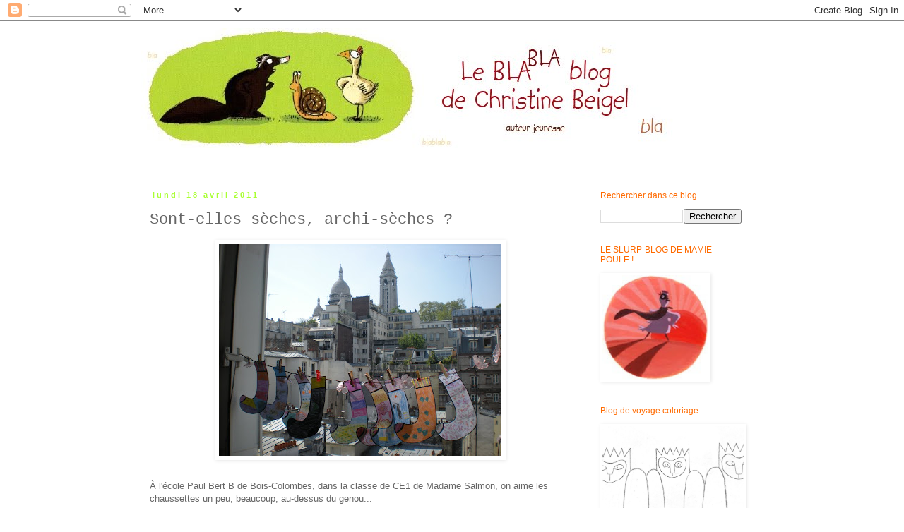

--- FILE ---
content_type: text/html; charset=UTF-8
request_url: http://christinebeigel.blogspot.com/2011/04/sont-elles-seches-archi-seches.html
body_size: 17238
content:
<!DOCTYPE html>
<html class='v2' dir='ltr' lang='fr'>
<head>
<link href='https://www.blogger.com/static/v1/widgets/335934321-css_bundle_v2.css' rel='stylesheet' type='text/css'/>
<meta content='width=1100' name='viewport'/>
<meta content='text/html; charset=UTF-8' http-equiv='Content-Type'/>
<meta content='blogger' name='generator'/>
<link href='http://christinebeigel.blogspot.com/favicon.ico' rel='icon' type='image/x-icon'/>
<link href='http://christinebeigel.blogspot.com/2011/04/sont-elles-seches-archi-seches.html' rel='canonical'/>
<link rel="alternate" type="application/atom+xml" title="Le blabla blog de Christine Beigel - Atom" href="http://christinebeigel.blogspot.com/feeds/posts/default" />
<link rel="alternate" type="application/rss+xml" title="Le blabla blog de Christine Beigel - RSS" href="http://christinebeigel.blogspot.com/feeds/posts/default?alt=rss" />
<link rel="service.post" type="application/atom+xml" title="Le blabla blog de Christine Beigel - Atom" href="https://www.blogger.com/feeds/5979453986595611097/posts/default" />

<link rel="alternate" type="application/atom+xml" title="Le blabla blog de Christine Beigel - Atom" href="http://christinebeigel.blogspot.com/feeds/831821427650950396/comments/default" />
<!--Can't find substitution for tag [blog.ieCssRetrofitLinks]-->
<link href='https://blogger.googleusercontent.com/img/b/R29vZ2xl/AVvXsEhj6mXIUdn900-U6NbWbsYJ7Acr9rCUK1-Uy94hEj3dwCZgoHZqf2mO-yG_oVjtLIa1_my7W64M0GoBmoxy-Vn3cE6Q9GfWXTBKq8c3KzytXxvjfX2XJh1yCGbaqbzczpxUCoNKfhyEtxNM/s400/archisec.JPG' rel='image_src'/>
<meta content='http://christinebeigel.blogspot.com/2011/04/sont-elles-seches-archi-seches.html' property='og:url'/>
<meta content='Sont-elles sèches, archi-sèches ?' property='og:title'/>
<meta content='À l&#39;école Paul Bert B de Bois-Colombes, dans la classe de CE1 de Madame Salmon, on aime les chaussettes un peu, beaucoup, au-dessus du genou...' property='og:description'/>
<meta content='https://blogger.googleusercontent.com/img/b/R29vZ2xl/AVvXsEhj6mXIUdn900-U6NbWbsYJ7Acr9rCUK1-Uy94hEj3dwCZgoHZqf2mO-yG_oVjtLIa1_my7W64M0GoBmoxy-Vn3cE6Q9GfWXTBKq8c3KzytXxvjfX2XJh1yCGbaqbzczpxUCoNKfhyEtxNM/w1200-h630-p-k-no-nu/archisec.JPG' property='og:image'/>
<title>Le blabla blog de Christine Beigel: Sont-elles sèches, archi-sèches ?</title>
<style id='page-skin-1' type='text/css'><!--
/*
-----------------------------------------------
Blogger Template Style
Name:     Simple
Designer: Blogger
URL:      www.blogger.com
----------------------------------------------- */
/* Content
----------------------------------------------- */
body {
font: normal normal 12px 'Trebuchet MS', Trebuchet, Verdana, sans-serif;
color: #666666;
background: #ffffff none repeat scroll top left;
padding: 0 0 0 0;
}
html body .region-inner {
min-width: 0;
max-width: 100%;
width: auto;
}
h2 {
font-size: 22px;
}
a:link {
text-decoration:none;
color: #007cbb;
}
a:visited {
text-decoration:none;
color: #5dbb7d;
}
a:hover {
text-decoration:underline;
color: #ff6a00;
}
.body-fauxcolumn-outer .fauxcolumn-inner {
background: transparent none repeat scroll top left;
_background-image: none;
}
.body-fauxcolumn-outer .cap-top {
position: absolute;
z-index: 1;
height: 400px;
width: 100%;
}
.body-fauxcolumn-outer .cap-top .cap-left {
width: 100%;
background: transparent none repeat-x scroll top left;
_background-image: none;
}
.content-outer {
-moz-box-shadow: 0 0 0 rgba(0, 0, 0, .15);
-webkit-box-shadow: 0 0 0 rgba(0, 0, 0, .15);
-goog-ms-box-shadow: 0 0 0 #333333;
box-shadow: 0 0 0 rgba(0, 0, 0, .15);
margin-bottom: 1px;
}
.content-inner {
padding: 10px 40px;
}
.content-inner {
background-color: #ffffff;
}
/* Header
----------------------------------------------- */
.header-outer {
background: transparent none repeat-x scroll 0 -400px;
_background-image: none;
}
.Header h1 {
font: normal normal 40px 'Trebuchet MS',Trebuchet,Verdana,sans-serif;
color: #ff8831;
text-shadow: 0 0 0 rgba(0, 0, 0, .2);
}
.Header h1 a {
color: #ff8831;
}
.Header .description {
font-size: 18px;
color: #00bb3f;
}
.header-inner .Header .titlewrapper {
padding: 22px 0;
}
.header-inner .Header .descriptionwrapper {
padding: 0 0;
}
/* Tabs
----------------------------------------------- */
.tabs-inner .section:first-child {
border-top: 0 solid #ffffff;
}
.tabs-inner .section:first-child ul {
margin-top: -1px;
border-top: 1px solid #ffffff;
border-left: 1px solid #ffffff;
border-right: 1px solid #ffffff;
}
.tabs-inner .widget ul {
background: transparent none repeat-x scroll 0 -800px;
_background-image: none;
border-bottom: 1px solid #ffffff;
margin-top: 0;
margin-left: -30px;
margin-right: -30px;
}
.tabs-inner .widget li a {
display: inline-block;
padding: .6em 1em;
font: normal normal 12px 'Trebuchet MS', Trebuchet, Verdana, sans-serif;
color: #21bb55;
border-left: 1px solid #ffffff;
border-right: 1px solid #ffffff;
}
.tabs-inner .widget li:first-child a {
border-left: none;
}
.tabs-inner .widget li.selected a, .tabs-inner .widget li a:hover {
color: #21bb55;
background-color: #ffffff;
text-decoration: none;
}
/* Columns
----------------------------------------------- */
.main-outer {
border-top: 0 solid transparent;
}
.fauxcolumn-left-outer .fauxcolumn-inner {
border-right: 1px solid transparent;
}
.fauxcolumn-right-outer .fauxcolumn-inner {
border-left: 1px solid transparent;
}
/* Headings
----------------------------------------------- */
div.widget > h2,
div.widget h2.title {
margin: 0 0 1em 0;
font: normal normal 12px 'Trebuchet MS',Trebuchet,Verdana,sans-serif;
color: #ff6a00;
}
/* Widgets
----------------------------------------------- */
.widget .zippy {
color: rgba(0, 0, 0, 0);
text-shadow: 2px 2px 1px rgba(0, 0, 0, .1);
}
.widget .popular-posts ul {
list-style: none;
}
/* Posts
----------------------------------------------- */
h2.date-header {
font: normal bold 11px Arial, Tahoma, Helvetica, FreeSans, sans-serif;
}
.date-header span {
background-color: #ffffff;
color: #a8ff31;
padding: 0.4em;
letter-spacing: 3px;
margin: inherit;
}
.main-inner {
padding-top: 35px;
padding-bottom: 65px;
}
.main-inner .column-center-inner {
padding: 0 0;
}
.main-inner .column-center-inner .section {
margin: 0 1em;
}
.post {
margin: 0 0 45px 0;
}
h3.post-title, .comments h4 {
font: normal normal 22px 'Courier New', Courier, FreeMono, monospace;
margin: .75em 0 0;
}
.post-body {
font-size: 110%;
line-height: 1.4;
position: relative;
}
.post-body img, .post-body .tr-caption-container, .Profile img, .Image img,
.BlogList .item-thumbnail img {
padding: 2px;
background: #ffffff;
border: 1px solid #ffffff;
-moz-box-shadow: 1px 1px 5px rgba(0, 0, 0, .1);
-webkit-box-shadow: 1px 1px 5px rgba(0, 0, 0, .1);
box-shadow: 1px 1px 5px rgba(0, 0, 0, .1);
}
.post-body img, .post-body .tr-caption-container {
padding: 5px;
}
.post-body .tr-caption-container {
color: #21bb55;
}
.post-body .tr-caption-container img {
padding: 0;
background: transparent;
border: none;
-moz-box-shadow: 0 0 0 rgba(0, 0, 0, .1);
-webkit-box-shadow: 0 0 0 rgba(0, 0, 0, .1);
box-shadow: 0 0 0 rgba(0, 0, 0, .1);
}
.post-header {
margin: 0 0 1.5em;
line-height: 1.6;
font-size: 90%;
}
.post-footer {
margin: 20px -2px 0;
padding: 5px 10px;
color: #95ff00;
background-color: #ffffff;
border-bottom: 1px solid #eeeeee;
line-height: 1.6;
font-size: 90%;
}
#comments .comment-author {
padding-top: 1.5em;
border-top: 1px solid transparent;
background-position: 0 1.5em;
}
#comments .comment-author:first-child {
padding-top: 0;
border-top: none;
}
.avatar-image-container {
margin: .2em 0 0;
}
#comments .avatar-image-container img {
border: 1px solid #ffffff;
}
/* Comments
----------------------------------------------- */
.comments .comments-content .icon.blog-author {
background-repeat: no-repeat;
background-image: url([data-uri]);
}
.comments .comments-content .loadmore a {
border-top: 1px solid rgba(0, 0, 0, 0);
border-bottom: 1px solid rgba(0, 0, 0, 0);
}
.comments .comment-thread.inline-thread {
background-color: #ffffff;
}
.comments .continue {
border-top: 2px solid rgba(0, 0, 0, 0);
}
/* Accents
---------------------------------------------- */
.section-columns td.columns-cell {
border-left: 1px solid transparent;
}
.blog-pager {
background: transparent url(http://www.blogblog.com/1kt/simple/paging_dot.png) repeat-x scroll top center;
}
.blog-pager-older-link, .home-link,
.blog-pager-newer-link {
background-color: #ffffff;
padding: 5px;
}
.footer-outer {
border-top: 1px dashed #bbbbbb;
}
/* Mobile
----------------------------------------------- */
body.mobile  {
background-size: auto;
}
.mobile .body-fauxcolumn-outer {
background: transparent none repeat scroll top left;
}
.mobile .body-fauxcolumn-outer .cap-top {
background-size: 100% auto;
}
.mobile .content-outer {
-webkit-box-shadow: 0 0 3px rgba(0, 0, 0, .15);
box-shadow: 0 0 3px rgba(0, 0, 0, .15);
}
.mobile .tabs-inner .widget ul {
margin-left: 0;
margin-right: 0;
}
.mobile .post {
margin: 0;
}
.mobile .main-inner .column-center-inner .section {
margin: 0;
}
.mobile .date-header span {
padding: 0.1em 10px;
margin: 0 -10px;
}
.mobile h3.post-title {
margin: 0;
}
.mobile .blog-pager {
background: transparent none no-repeat scroll top center;
}
.mobile .footer-outer {
border-top: none;
}
.mobile .main-inner, .mobile .footer-inner {
background-color: #ffffff;
}
.mobile-index-contents {
color: #666666;
}
.mobile-link-button {
background-color: #007cbb;
}
.mobile-link-button a:link, .mobile-link-button a:visited {
color: #ffffff;
}
.mobile .tabs-inner .section:first-child {
border-top: none;
}
.mobile .tabs-inner .PageList .widget-content {
background-color: #ffffff;
color: #21bb55;
border-top: 1px solid #ffffff;
border-bottom: 1px solid #ffffff;
}
.mobile .tabs-inner .PageList .widget-content .pagelist-arrow {
border-left: 1px solid #ffffff;
}

--></style>
<style id='template-skin-1' type='text/css'><!--
body {
min-width: 960px;
}
.content-outer, .content-fauxcolumn-outer, .region-inner {
min-width: 960px;
max-width: 960px;
_width: 960px;
}
.main-inner .columns {
padding-left: 0px;
padding-right: 260px;
}
.main-inner .fauxcolumn-center-outer {
left: 0px;
right: 260px;
/* IE6 does not respect left and right together */
_width: expression(this.parentNode.offsetWidth -
parseInt("0px") -
parseInt("260px") + 'px');
}
.main-inner .fauxcolumn-left-outer {
width: 0px;
}
.main-inner .fauxcolumn-right-outer {
width: 260px;
}
.main-inner .column-left-outer {
width: 0px;
right: 100%;
margin-left: -0px;
}
.main-inner .column-right-outer {
width: 260px;
margin-right: -260px;
}
#layout {
min-width: 0;
}
#layout .content-outer {
min-width: 0;
width: 800px;
}
#layout .region-inner {
min-width: 0;
width: auto;
}
body#layout div.add_widget {
padding: 8px;
}
body#layout div.add_widget a {
margin-left: 32px;
}
--></style>
<link href='https://www.blogger.com/dyn-css/authorization.css?targetBlogID=5979453986595611097&amp;zx=74019b39-6e57-4ab9-99e1-b70f8468f280' media='none' onload='if(media!=&#39;all&#39;)media=&#39;all&#39;' rel='stylesheet'/><noscript><link href='https://www.blogger.com/dyn-css/authorization.css?targetBlogID=5979453986595611097&amp;zx=74019b39-6e57-4ab9-99e1-b70f8468f280' rel='stylesheet'/></noscript>
<meta name='google-adsense-platform-account' content='ca-host-pub-1556223355139109'/>
<meta name='google-adsense-platform-domain' content='blogspot.com'/>

</head>
<body class='loading variant-simplysimple'>
<div class='navbar section' id='navbar' name='Navbar'><div class='widget Navbar' data-version='1' id='Navbar1'><script type="text/javascript">
    function setAttributeOnload(object, attribute, val) {
      if(window.addEventListener) {
        window.addEventListener('load',
          function(){ object[attribute] = val; }, false);
      } else {
        window.attachEvent('onload', function(){ object[attribute] = val; });
      }
    }
  </script>
<div id="navbar-iframe-container"></div>
<script type="text/javascript" src="https://apis.google.com/js/platform.js"></script>
<script type="text/javascript">
      gapi.load("gapi.iframes:gapi.iframes.style.bubble", function() {
        if (gapi.iframes && gapi.iframes.getContext) {
          gapi.iframes.getContext().openChild({
              url: 'https://www.blogger.com/navbar/5979453986595611097?po\x3d831821427650950396\x26origin\x3dhttp://christinebeigel.blogspot.com',
              where: document.getElementById("navbar-iframe-container"),
              id: "navbar-iframe"
          });
        }
      });
    </script><script type="text/javascript">
(function() {
var script = document.createElement('script');
script.type = 'text/javascript';
script.src = '//pagead2.googlesyndication.com/pagead/js/google_top_exp.js';
var head = document.getElementsByTagName('head')[0];
if (head) {
head.appendChild(script);
}})();
</script>
</div></div>
<div class='body-fauxcolumns'>
<div class='fauxcolumn-outer body-fauxcolumn-outer'>
<div class='cap-top'>
<div class='cap-left'></div>
<div class='cap-right'></div>
</div>
<div class='fauxborder-left'>
<div class='fauxborder-right'></div>
<div class='fauxcolumn-inner'>
</div>
</div>
<div class='cap-bottom'>
<div class='cap-left'></div>
<div class='cap-right'></div>
</div>
</div>
</div>
<div class='content'>
<div class='content-fauxcolumns'>
<div class='fauxcolumn-outer content-fauxcolumn-outer'>
<div class='cap-top'>
<div class='cap-left'></div>
<div class='cap-right'></div>
</div>
<div class='fauxborder-left'>
<div class='fauxborder-right'></div>
<div class='fauxcolumn-inner'>
</div>
</div>
<div class='cap-bottom'>
<div class='cap-left'></div>
<div class='cap-right'></div>
</div>
</div>
</div>
<div class='content-outer'>
<div class='content-cap-top cap-top'>
<div class='cap-left'></div>
<div class='cap-right'></div>
</div>
<div class='fauxborder-left content-fauxborder-left'>
<div class='fauxborder-right content-fauxborder-right'></div>
<div class='content-inner'>
<header>
<div class='header-outer'>
<div class='header-cap-top cap-top'>
<div class='cap-left'></div>
<div class='cap-right'></div>
</div>
<div class='fauxborder-left header-fauxborder-left'>
<div class='fauxborder-right header-fauxborder-right'></div>
<div class='region-inner header-inner'>
<div class='header section' id='header' name='En-tête'><div class='widget Header' data-version='1' id='Header1'>
<div id='header-inner'>
<a href='http://christinebeigel.blogspot.com/' style='display: block'>
<img alt='Le blabla blog de Christine Beigel' height='170px; ' id='Header1_headerimg' src='https://blogger.googleusercontent.com/img/b/R29vZ2xl/AVvXsEhbbyWEKHb4Lv4l36cLPCxUO8CiI9i46ew49jCyhtixkQmC9LcpEr5gimWA8y1M4NAnYXy2AIXugzI2lgZHVtv0A-N-r_9pkP8xK0JSUaLtKR8W9kgl17vnHSYXBcpf92_G-7KxPWQv5o_S/s1600/essai-blog2.jpg' style='display: block' width='756px; '/>
</a>
<div class='descriptionwrapper'>
<p class='description'><span>
</span></p>
</div>
</div>
</div></div>
</div>
</div>
<div class='header-cap-bottom cap-bottom'>
<div class='cap-left'></div>
<div class='cap-right'></div>
</div>
</div>
</header>
<div class='tabs-outer'>
<div class='tabs-cap-top cap-top'>
<div class='cap-left'></div>
<div class='cap-right'></div>
</div>
<div class='fauxborder-left tabs-fauxborder-left'>
<div class='fauxborder-right tabs-fauxborder-right'></div>
<div class='region-inner tabs-inner'>
<div class='tabs no-items section' id='crosscol' name='Toutes les colonnes'></div>
<div class='tabs no-items section' id='crosscol-overflow' name='Cross-Column 2'></div>
</div>
</div>
<div class='tabs-cap-bottom cap-bottom'>
<div class='cap-left'></div>
<div class='cap-right'></div>
</div>
</div>
<div class='main-outer'>
<div class='main-cap-top cap-top'>
<div class='cap-left'></div>
<div class='cap-right'></div>
</div>
<div class='fauxborder-left main-fauxborder-left'>
<div class='fauxborder-right main-fauxborder-right'></div>
<div class='region-inner main-inner'>
<div class='columns fauxcolumns'>
<div class='fauxcolumn-outer fauxcolumn-center-outer'>
<div class='cap-top'>
<div class='cap-left'></div>
<div class='cap-right'></div>
</div>
<div class='fauxborder-left'>
<div class='fauxborder-right'></div>
<div class='fauxcolumn-inner'>
</div>
</div>
<div class='cap-bottom'>
<div class='cap-left'></div>
<div class='cap-right'></div>
</div>
</div>
<div class='fauxcolumn-outer fauxcolumn-left-outer'>
<div class='cap-top'>
<div class='cap-left'></div>
<div class='cap-right'></div>
</div>
<div class='fauxborder-left'>
<div class='fauxborder-right'></div>
<div class='fauxcolumn-inner'>
</div>
</div>
<div class='cap-bottom'>
<div class='cap-left'></div>
<div class='cap-right'></div>
</div>
</div>
<div class='fauxcolumn-outer fauxcolumn-right-outer'>
<div class='cap-top'>
<div class='cap-left'></div>
<div class='cap-right'></div>
</div>
<div class='fauxborder-left'>
<div class='fauxborder-right'></div>
<div class='fauxcolumn-inner'>
</div>
</div>
<div class='cap-bottom'>
<div class='cap-left'></div>
<div class='cap-right'></div>
</div>
</div>
<!-- corrects IE6 width calculation -->
<div class='columns-inner'>
<div class='column-center-outer'>
<div class='column-center-inner'>
<div class='main section' id='main' name='Principal'><div class='widget Blog' data-version='1' id='Blog1'>
<div class='blog-posts hfeed'>

          <div class="date-outer">
        
<h2 class='date-header'><span>lundi 18 avril 2011</span></h2>

          <div class="date-posts">
        
<div class='post-outer'>
<div class='post hentry uncustomized-post-template' itemprop='blogPost' itemscope='itemscope' itemtype='http://schema.org/BlogPosting'>
<meta content='https://blogger.googleusercontent.com/img/b/R29vZ2xl/AVvXsEhj6mXIUdn900-U6NbWbsYJ7Acr9rCUK1-Uy94hEj3dwCZgoHZqf2mO-yG_oVjtLIa1_my7W64M0GoBmoxy-Vn3cE6Q9GfWXTBKq8c3KzytXxvjfX2XJh1yCGbaqbzczpxUCoNKfhyEtxNM/s400/archisec.JPG' itemprop='image_url'/>
<meta content='5979453986595611097' itemprop='blogId'/>
<meta content='831821427650950396' itemprop='postId'/>
<a name='831821427650950396'></a>
<h3 class='post-title entry-title' itemprop='name'>
Sont-elles sèches, archi-sèches ?
</h3>
<div class='post-header'>
<div class='post-header-line-1'></div>
</div>
<div class='post-body entry-content' id='post-body-831821427650950396' itemprop='description articleBody'>
<a href="https://blogger.googleusercontent.com/img/b/R29vZ2xl/AVvXsEhj6mXIUdn900-U6NbWbsYJ7Acr9rCUK1-Uy94hEj3dwCZgoHZqf2mO-yG_oVjtLIa1_my7W64M0GoBmoxy-Vn3cE6Q9GfWXTBKq8c3KzytXxvjfX2XJh1yCGbaqbzczpxUCoNKfhyEtxNM/s1600/archisec.JPG" onblur="try {parent.deselectBloggerImageGracefully();} catch(e) {}"><img alt="" border="0" id="BLOGGER_PHOTO_ID_5596819711512393746" src="https://blogger.googleusercontent.com/img/b/R29vZ2xl/AVvXsEhj6mXIUdn900-U6NbWbsYJ7Acr9rCUK1-Uy94hEj3dwCZgoHZqf2mO-yG_oVjtLIa1_my7W64M0GoBmoxy-Vn3cE6Q9GfWXTBKq8c3KzytXxvjfX2XJh1yCGbaqbzczpxUCoNKfhyEtxNM/s400/archisec.JPG" style="display:block; margin:0px auto 10px; text-align:center;cursor:pointer; cursor:hand;width: 400px; height: 300px;" /></a><br />À l'école Paul Bert B de Bois-Colombes, dans la classe de CE1 de Madame Salmon, on aime les chaussettes un peu, beaucoup, au-dessus du genou...<br />Merci les enfants pour vos dessins. Je me suis dit qu'avec ce beau temps, vos chaussettes uniques (ben oui, elles ne vont pas par paires) méritaient d'être mises à sécher comme celles de l'archi-duchesse Sachassachérie, et postées sur mon blog, pour que tout le monde en profite, <a href="http://francescacarabelli.ultra-book.com/">l'illustratrice Francesca Carabelli</a> la première - d'Italie, où elle habite - et l'éditrice enfin - elle, vit sur l'île de la Réunion... Vos chaussettes vont voyager, hé ! hé !<br />Et n'oubliez pas, si sur les grands chemins vous croisez un vilain qui vous demande :<br />- Les chaussettes ou la vie !?<br />Répondez :<br />- Les deux.<br /><br /><a href="https://blogger.googleusercontent.com/img/b/R29vZ2xl/AVvXsEh9YBMcJZTslORyrBnZ-k5S0Z-IzG7-alyOeWEklXPDqfsXI08A6vd9I8RNoT_USESVAYBlauqRsYLd7Gmujj0MfhcnjjOtyCUpISJmj0AkV85T9XDchEW7PVemUcMWnDC7C5OgnHpCoLFp/s1600/couve-chaussettes.jpg" onblur="try {parent.deselectBloggerImageGracefully();} catch(e) {}"><img alt="" border="0" id="BLOGGER_PHOTO_ID_5596820518762737746" src="https://blogger.googleusercontent.com/img/b/R29vZ2xl/AVvXsEh9YBMcJZTslORyrBnZ-k5S0Z-IzG7-alyOeWEklXPDqfsXI08A6vd9I8RNoT_USESVAYBlauqRsYLd7Gmujj0MfhcnjjOtyCUpISJmj0AkV85T9XDchEW7PVemUcMWnDC7C5OgnHpCoLFp/s320/couve-chaussettes.jpg" style="display:block; margin:0px auto 10px; text-align:center;cursor:pointer; cursor:hand;width: 320px; height: 320px;" /></a><br /><span style="font-style:italic;">Les chaussettes de la vie</span> continue son chemin de liberté.<br />C'est chez Océan éditions, si vous ne connaissez pas, je vous invite à faire <a href="http://www.ocean-editions.fr/">un tour ici</a>.
<div style='clear: both;'></div>
</div>
<div class='post-footer'>
<div class='post-footer-line post-footer-line-1'>
<span class='post-author vcard'>
Bidouillé par
<span class='fn' itemprop='author' itemscope='itemscope' itemtype='http://schema.org/Person'>
<span itemprop='name'>Christine b.</span>
</span>
</span>
<span class='post-timestamp'>
à
<meta content='http://christinebeigel.blogspot.com/2011/04/sont-elles-seches-archi-seches.html' itemprop='url'/>
<a class='timestamp-link' href='http://christinebeigel.blogspot.com/2011/04/sont-elles-seches-archi-seches.html' rel='bookmark' title='permanent link'><abbr class='published' itemprop='datePublished' title='2011-04-18T09:18:00+02:00'>09:18</abbr></a>
</span>
<span class='post-comment-link'>
</span>
<span class='post-icons'>
<span class='item-control blog-admin pid-1843426336'>
<a href='https://www.blogger.com/post-edit.g?blogID=5979453986595611097&postID=831821427650950396&from=pencil' title='Modifier l&#39;article'>
<img alt='' class='icon-action' height='18' src='https://resources.blogblog.com/img/icon18_edit_allbkg.gif' width='18'/>
</a>
</span>
</span>
<div class='post-share-buttons goog-inline-block'>
</div>
</div>
<div class='post-footer-line post-footer-line-2'>
<span class='post-labels'>
Et ça parle de quoi ?
<a href='http://christinebeigel.blogspot.com/search/label/rencontres%20dans%20les%20classes' rel='tag'>rencontres dans les classes</a>
</span>
</div>
<div class='post-footer-line post-footer-line-3'>
<span class='post-location'>
</span>
</div>
</div>
</div>
<div class='comments' id='comments'>
<a name='comments'></a>
<h4>Aucun commentaire:</h4>
<div id='Blog1_comments-block-wrapper'>
<dl class='' id='comments-block'>
</dl>
</div>
<p class='comment-footer'>
<div class='comment-form'>
<a name='comment-form'></a>
<h4 id='comment-post-message'>Enregistrer un commentaire</h4>
<p>
</p>
<a href='https://www.blogger.com/comment/frame/5979453986595611097?po=831821427650950396&hl=fr&saa=85391&origin=http://christinebeigel.blogspot.com' id='comment-editor-src'></a>
<iframe allowtransparency='true' class='blogger-iframe-colorize blogger-comment-from-post' frameborder='0' height='410px' id='comment-editor' name='comment-editor' src='' width='100%'></iframe>
<script src='https://www.blogger.com/static/v1/jsbin/2830521187-comment_from_post_iframe.js' type='text/javascript'></script>
<script type='text/javascript'>
      BLOG_CMT_createIframe('https://www.blogger.com/rpc_relay.html');
    </script>
</div>
</p>
</div>
</div>

        </div></div>
      
</div>
<div class='blog-pager' id='blog-pager'>
<span id='blog-pager-newer-link'>
<a class='blog-pager-newer-link' href='http://christinebeigel.blogspot.com/2011/05/en-ce-moment.html' id='Blog1_blog-pager-newer-link' title='Article plus récent'>Article plus récent</a>
</span>
<span id='blog-pager-older-link'>
<a class='blog-pager-older-link' href='http://christinebeigel.blogspot.com/2011/04/une-echappee-belle-lechappee-livres.html' id='Blog1_blog-pager-older-link' title='Article plus ancien'>Article plus ancien</a>
</span>
<a class='home-link' href='http://christinebeigel.blogspot.com/'>Accueil</a>
</div>
<div class='clear'></div>
<div class='post-feeds'>
<div class='feed-links'>
Inscription à :
<a class='feed-link' href='http://christinebeigel.blogspot.com/feeds/831821427650950396/comments/default' target='_blank' type='application/atom+xml'>Publier les commentaires (Atom)</a>
</div>
</div>
</div></div>
</div>
</div>
<div class='column-left-outer'>
<div class='column-left-inner'>
<aside>
</aside>
</div>
</div>
<div class='column-right-outer'>
<div class='column-right-inner'>
<aside>
<div class='sidebar section' id='sidebar-right-1'><div class='widget BlogSearch' data-version='1' id='BlogSearch1'>
<h2 class='title'>Rechercher dans ce blog</h2>
<div class='widget-content'>
<div id='BlogSearch1_form'>
<form action='http://christinebeigel.blogspot.com/search' class='gsc-search-box' target='_top'>
<table cellpadding='0' cellspacing='0' class='gsc-search-box'>
<tbody>
<tr>
<td class='gsc-input'>
<input autocomplete='off' class='gsc-input' name='q' size='10' title='search' type='text' value=''/>
</td>
<td class='gsc-search-button'>
<input class='gsc-search-button' title='search' type='submit' value='Rechercher'/>
</td>
</tr>
</tbody>
</table>
</form>
</div>
</div>
<div class='clear'></div>
</div><div class='widget Image' data-version='1' id='Image19'>
<h2>LE SLURP-BLOG DE MAMIE POULE !</h2>
<div class='widget-content'>
<a href='http://mamiepouleraconte.blogspot.fr/'>
<img alt='LE SLURP-BLOG DE MAMIE POULE !' height='148' id='Image19_img' src='https://blogger.googleusercontent.com/img/b/R29vZ2xl/AVvXsEjuvulJB78Wxqr-9gMNyDHptrB9x2srZcdTI748pCYwHsxzKXs-2TdaL0RVHg0CUmH7mlxLO0el_6XEofrAmKNumBeWSp5GSLDGIZeVhfKC2SLZouVMn5uTkbY_LeuI-nHBSnyQMw8x8vaA/s250/lien-mamiepoule.jpg' width='150'/>
</a>
<br/>
</div>
<div class='clear'></div>
</div><div class='widget Image' data-version='1' id='Image28'>
<h2>Blog de voyage coloriage</h2>
<div class='widget-content'>
<a href='https://voyagecoloriage.blogspot.com'>
<img alt='Blog de voyage coloriage' height='200' id='Image28_img' src='https://blogger.googleusercontent.com/img/b/R29vZ2xl/AVvXsEjhsrLDGz1OMRJwdhCa5IM-HANR2_Jv5xEAuME8BW02e3BLVZMGIncAMgwUIY4k5OPtJkzqiI9aMVYyp7Kvi5piliZMikPaQRCUT80YvP_oJBDKH6ZWQ870Sf0EumIHYIc9srPWfeA9am-k/s1600/chouette.jpg' width='200'/>
</a>
<br/>
</div>
<div class='clear'></div>
</div><div class='widget Image' data-version='1' id='Image1'>
<h2>Mon site cause aussi :</h2>
<div class='widget-content'>
<a href='http://ellecause.hautetfort.com/'>
<img alt='Mon site cause aussi :' height='175' id='Image1_img' src='https://blogger.googleusercontent.com/img/b/R29vZ2xl/AVvXsEhhQhKb4yCtZEIY8qL5haMIgzf646yW0yySXGBrxlFwj7ZZ2ZUMzSQtdFpJMOwGZlscQwUtC2sNG84e6P_5QYgN39SvaXAE_lDPRdBLutxBpTg7aaW0RrM2xpbFEhULNmitIaBmgqOfngRC/s220/ill-chatanne.jpg' width='220'/>
</a>
<br/>
<span class='caption'>Le petit chat snif snif d'Anne Simon.</span>
</div>
<div class='clear'></div>
</div><div class='widget Label' data-version='1' id='Label1'>
<h2>Cherchez, trouvez</h2>
<div class='widget-content list-label-widget-content'>
<ul>
<li>
<a dir='ltr' href='http://christinebeigel.blogspot.com/search/label/art-barbart'>art-barbart</a>
<span dir='ltr'>(4)</span>
</li>
<li>
<a dir='ltr' href='http://christinebeigel.blogspot.com/search/label/bient%C3%B4t%20dans%20les%20bacs'>bientôt dans les bacs</a>
<span dir='ltr'>(21)</span>
</li>
<li>
<a dir='ltr' href='http://christinebeigel.blogspot.com/search/label/chez%20les%20petits%20%C3%A9diteurs'>chez les petits éditeurs</a>
<span dir='ltr'>(16)</span>
</li>
<li>
<a dir='ltr' href='http://christinebeigel.blogspot.com/search/label/danse'>danse</a>
<span dir='ltr'>(6)</span>
</li>
<li>
<a dir='ltr' href='http://christinebeigel.blogspot.com/search/label/d%C3%A9dicaces'>dédicaces</a>
<span dir='ltr'>(20)</span>
</li>
<li>
<a dir='ltr' href='http://christinebeigel.blogspot.com/search/label/en%20coulisses'>en coulisses</a>
<span dir='ltr'>(4)</span>
</li>
<li>
<a dir='ltr' href='http://christinebeigel.blogspot.com/search/label/%C3%A9v%C3%A9nement'>événement</a>
<span dir='ltr'>(19)</span>
</li>
<li>
<a dir='ltr' href='http://christinebeigel.blogspot.com/search/label/inconnus%20connus'>inconnus connus</a>
<span dir='ltr'>(13)</span>
</li>
<li>
<a dir='ltr' href='http://christinebeigel.blogspot.com/search/label/mamie%20poule%20raconte'>mamie poule raconte</a>
<span dir='ltr'>(18)</span>
</li>
<li>
<a dir='ltr' href='http://christinebeigel.blogspot.com/search/label/moi%20princesse%20marguerite'>moi princesse marguerite</a>
<span dir='ltr'>(3)</span>
</li>
<li>
<a dir='ltr' href='http://christinebeigel.blogspot.com/search/label/n%27ordinateur'>n&#39;ordinateur</a>
<span dir='ltr'>(2)</span>
</li>
<li>
<a dir='ltr' href='http://christinebeigel.blogspot.com/search/label/parution'>parution</a>
<span dir='ltr'>(21)</span>
</li>
<li>
<a dir='ltr' href='http://christinebeigel.blogspot.com/search/label/prix'>prix</a>
<span dir='ltr'>(1)</span>
</li>
<li>
<a dir='ltr' href='http://christinebeigel.blogspot.com/search/label/projets'>projets</a>
<span dir='ltr'>(7)</span>
</li>
<li>
<a dir='ltr' href='http://christinebeigel.blogspot.com/search/label/rencontres%20dans%20les%20classes'>rencontres dans les classes</a>
<span dir='ltr'>(36)</span>
</li>
<li>
<a dir='ltr' href='http://christinebeigel.blogspot.com/search/label/salons'>salons</a>
<span dir='ltr'>(24)</span>
</li>
<li>
<a dir='ltr' href='http://christinebeigel.blogspot.com/search/label/secret%20de%20fabrication'>secret de fabrication</a>
<span dir='ltr'>(8)</span>
</li>
<li>
<a dir='ltr' href='http://christinebeigel.blogspot.com/search/label/spectacles'>spectacles</a>
<span dir='ltr'>(8)</span>
</li>
<li>
<a dir='ltr' href='http://christinebeigel.blogspot.com/search/label/voyages'>voyages</a>
<span dir='ltr'>(3)</span>
</li>
<li>
<a dir='ltr' href='http://christinebeigel.blogspot.com/search/label/z%27illustrations'>z&#39;illustrations</a>
<span dir='ltr'>(19)</span>
</li>
</ul>
<div class='clear'></div>
</div>
</div>
<div class='widget Image' data-version='1' id='Image26'>
<h2>Le chouette blog de Truc et Bidule</h2>
<div class='widget-content'>
<a href='http://truc-et-bidule.blogspot.fr/'>
<img alt='Le chouette blog de Truc et Bidule' height='150' id='Image26_img' src='https://blogger.googleusercontent.com/img/b/R29vZ2xl/AVvXsEhQokGsY5rRD8dP9vBBkt-WIxeLwyYGAFPSjE-zFDcP0pM7tNQTadkjwd6AIXV7OVym9k9YZqe9FMW6ItIIEpNmWn50XsDqfqPiL_wkm08hUvVBBy-a_EtZz_cTXHWso92jJRZniph-CbmS/s1600/t1.jpg' width='200'/>
</a>
<br/>
</div>
<div class='clear'></div>
</div><div class='widget BlogList' data-version='1' id='BlogList1'>
<h2 class='title'>Passez par ici, regardez par là</h2>
<div class='widget-content'>
<div class='blog-list-container' id='BlogList1_container'>
<ul id='BlogList1_blogs'>
<li style='display: block;'>
<div class='blog-icon'>
</div>
<div class='blog-content'>
<div class='blog-title'>
<a href='http://dreamlands-virtual-tour.blogspot.com/' target='_blank'>
les dreamlands d'olivier</a>
</div>
<div class='item-content'>
</div>
</div>
<div style='clear: both;'></div>
</li>
<li style='display: block;'>
<div class='blog-icon'>
</div>
<div class='blog-content'>
<div class='blog-title'>
<a href='http://correspondances.hautetfort.com/' target='_blank'>
véronique massenot correspond</a>
</div>
<div class='item-content'>
</div>
</div>
<div style='clear: both;'></div>
</li>
<li style='display: block;'>
<div class='blog-icon'>
</div>
<div class='blog-content'>
<div class='blog-title'>
<a href='http://www.oubrerie.net/' target='_blank'>
clément oubrerie dessine</a>
</div>
<div class='item-content'>
</div>
</div>
<div style='clear: both;'></div>
</li>
<li style='display: block;'>
<div class='blog-icon'>
</div>
<div class='blog-content'>
<div class='blog-title'>
<a href='http://asso-articho.blogspot.com/' target='_blank'>
l'articho a encore frappé !</a>
</div>
<div class='item-content'>
</div>
</div>
<div style='clear: both;'></div>
</li>
<li style='display: block;'>
<div class='blog-icon'>
</div>
<div class='blog-content'>
<div class='blog-title'>
<a href='http://www.lewistrondheim.com/blog/index.php' target='_blank'>
les petits riens de lewis t.</a>
</div>
<div class='item-content'>
</div>
</div>
<div style='clear: both;'></div>
</li>
<li style='display: block;'>
<div class='blog-icon'>
</div>
<div class='blog-content'>
<div class='blog-title'>
<a href='http://delphinedurand.blogspot.com/' target='_blank'>
l'illustre delphine</a>
</div>
<div class='item-content'>
</div>
</div>
<div style='clear: both;'></div>
</li>
<li style='display: block;'>
<div class='blog-icon'>
</div>
<div class='blog-content'>
<div class='blog-title'>
<a href='http://christophemerlin.blogspot.com/' target='_blank'>
magique merlin</a>
</div>
<div class='item-content'>
</div>
</div>
<div style='clear: both;'></div>
</li>
<li style='display: block;'>
<div class='blog-icon'>
</div>
<div class='blog-content'>
<div class='blog-title'>
<a href='http://remicourgeon.blogspot.com/' target='_blank'>
rémi courgeon et ses z'histoires</a>
</div>
<div class='item-content'>
</div>
</div>
<div style='clear: both;'></div>
</li>
<li style='display: block;'>
<div class='blog-icon'>
</div>
<div class='blog-content'>
<div class='blog-title'>
<a href='http://thierrydedieu.blogspot.com/' target='_blank'>
dedieu tudieu !</a>
</div>
<div class='item-content'>
</div>
</div>
<div style='clear: both;'></div>
</li>
<li style='display: block;'>
<div class='blog-icon'>
</div>
<div class='blog-content'>
<div class='blog-title'>
<a href='http://pepbrocal.blogspot.com/' target='_blank'>
chez pep</a>
</div>
<div class='item-content'>
</div>
</div>
<div style='clear: both;'></div>
</li>
<li style='display: block;'>
<div class='blog-icon'>
</div>
<div class='blog-content'>
<div class='blog-title'>
<a href='http://maxiluchini.blogspot.com/' target='_blank'>
maxi luchini k'illustre</a>
</div>
<div class='item-content'>
</div>
</div>
<div style='clear: both;'></div>
</li>
<li style='display: block;'>
<div class='blog-icon'>
</div>
<div class='blog-content'>
<div class='blog-title'>
<a href='http://pierrefouillet.blogspot.com/' target='_blank'>
les grabouillages de pierre</a>
</div>
<div class='item-content'>
</div>
</div>
<div style='clear: both;'></div>
</li>
<li style='display: block;'>
<div class='blog-icon'>
</div>
<div class='blog-content'>
<div class='blog-title'>
<a href='http://eleillustrations.blogspot.com/' target='_blank'>
chez éléonore thuillier</a>
</div>
<div class='item-content'>
</div>
</div>
<div style='clear: both;'></div>
</li>
<li style='display: block;'>
<div class='blog-icon'>
</div>
<div class='blog-content'>
<div class='blog-title'>
<a href='https://www.lemonde.fr/blog' target='_blank'>
la boîboîte à images d'alain</a>
</div>
<div class='item-content'>
</div>
</div>
<div style='clear: both;'></div>
</li>
<li style='display: block;'>
<div class='blog-icon'>
</div>
<div class='blog-content'>
<div class='blog-title'>
<a href='http://olivierbalez.blogspot.com/' target='_blank'>
olivier balez qui est ici et là</a>
</div>
<div class='item-content'>
</div>
</div>
<div style='clear: both;'></div>
</li>
<li style='display: block;'>
<div class='blog-icon'>
</div>
<div class='blog-content'>
<div class='blog-title'>
<a href='http://anoukricard.blogspot.com/' target='_blank'>
anouk, anna et froga</a>
</div>
<div class='item-content'>
</div>
</div>
<div style='clear: both;'></div>
</li>
<li style='display: block;'>
<div class='blog-icon'>
</div>
<div class='blog-content'>
<div class='blog-title'>
<a href='http://www.juliachausson.com/' target='_blank'>
julia dans ses petits chaussons</a>
</div>
<div class='item-content'>
</div>
</div>
<div style='clear: both;'></div>
</li>
<li style='display: block;'>
<div class='blog-icon'>
</div>
<div class='blog-content'>
<div class='blog-title'>
<a href='http://mamut-comics.blogspot.com/feeds/posts/default' target='_blank'>
de la bédé jeunesse olé mamut</a>
</div>
<div class='item-content'>
</div>
</div>
<div style='clear: both;'></div>
</li>
<li style='display: block;'>
<div class='blog-icon'>
</div>
<div class='blog-content'>
<div class='blog-title'>
<a href='http://tullet.free.fr/' target='_blank'>
jouez chez hervé tullet</a>
</div>
<div class='item-content'>
</div>
</div>
<div style='clear: both;'></div>
</li>
<li style='display: block;'>
<div class='blog-icon'>
</div>
<div class='blog-content'>
<div class='blog-title'>
<a href='http://www.chemindefer.org/' target='_blank'>
le beau chemin de fer</a>
</div>
<div class='item-content'>
</div>
</div>
<div style='clear: both;'></div>
</li>
<li style='display: block;'>
<div class='blog-icon'>
</div>
<div class='blog-content'>
<div class='blog-title'>
<a href='http://www.guydelisle.com/blog/?feed=rss2' target='_blank'>
les comme ci comme ça de guy delisle</a>
</div>
<div class='item-content'>
</div>
</div>
<div style='clear: both;'></div>
</li>
<li style='display: block;'>
<div class='blog-icon'>
</div>
<div class='blog-content'>
<div class='blog-title'>
<a href='http://www.clotildeperrin.net/' target='_blank'>
la reine clotilde</a>
</div>
<div class='item-content'>
</div>
</div>
<div style='clear: both;'></div>
</li>
<li style='display: block;'>
<div class='blog-icon'>
</div>
<div class='blog-content'>
<div class='blog-title'>
<a href='http://www.motus.zanzibart.com/' target='_blank'>
chut ! motus et...</a>
</div>
<div class='item-content'>
</div>
</div>
<div style='clear: both;'></div>
</li>
<li style='display: block;'>
<div class='blog-icon'>
</div>
<div class='blog-content'>
<div class='blog-title'>
<a href='http://diegoymevoy.com/feeds/posts/default' target='_blank'>
"el" blog de diego</a>
</div>
<div class='item-content'>
</div>
</div>
<div style='clear: both;'></div>
</li>
<li style='display: block;'>
<div class='blog-icon'>
</div>
<div class='blog-content'>
<div class='blog-title'>
<a href='http://www.la-bas.org/' target='_blank'>
va voir là-bas si j'y suis</a>
</div>
<div class='item-content'>
</div>
</div>
<div style='clear: both;'></div>
</li>
<li style='display: block;'>
<div class='blog-icon'>
</div>
<div class='blog-content'>
<div class='blog-title'>
<a href='http://www.deslivrespourtous.org/' target='_blank'>
des livres pour tous</a>
</div>
<div class='item-content'>
</div>
</div>
<div style='clear: both;'></div>
</li>
<li style='display: block;'>
<div class='blog-icon'>
</div>
<div class='blog-content'>
<div class='blog-title'>
<a href='http://claudinelondre.hautetfort.com/' target='_blank'>
les dessins de claudine londre</a>
</div>
<div class='item-content'>
</div>
</div>
<div style='clear: both;'></div>
</li>
<li style='display: block;'>
<div class='blog-icon'>
</div>
<div class='blog-content'>
<div class='blog-title'>
<a href='http://www.moutoncerise.net/magasin/index.php' target='_blank'>
chez le mouton cerise</a>
</div>
<div class='item-content'>
</div>
</div>
<div style='clear: both;'></div>
</li>
</ul>
<div class='clear'></div>
</div>
</div>
</div><div class='widget Image' data-version='1' id='Image2'>
<h2>tentés par Jérome Bosch ?</h2>
<div class='widget-content'>
<img alt='tentés par Jérome Bosch ?' height='200' id='Image2_img' src='https://blogger.googleusercontent.com/img/b/R29vZ2xl/AVvXsEiHkLy2OM7ykgHcd0O6UvZVusOpyI6psw4blJYrM51-6uEBT4Q79FdC73IBMfOeOurkVzYDXqRN4TSyl86y4AO3XDgYo4CYiiNLw02hyphenhyphenViW7o3RBHJuybDnGACTjWMBo9NePlUC05yIZWD_/s200/couve-bosch-petite.jpg' width='153'/>
<br/>
</div>
<div class='clear'></div>
</div><div class='widget Image' data-version='1' id='Image23'>
<h2>j'en connais d'autres...</h2>
<div class='widget-content'>
<img alt='j&#39;en connais d&#39;autres...' height='201' id='Image23_img' src='https://blogger.googleusercontent.com/img/b/R29vZ2xl/AVvXsEjvPm8t0UxFItqZzWcuP1vjhBjkdaKqUerHHk2wYhf3m4MJdPULMC3pxL9Y2HLkcpQYvQVptkQ1JSQH1k7MQlb06V6YMhshPN83emGWBcvxaQ6o4MK6_8dagNiceM1Y89H1QcYEkP601aqX/s1600/couv-loup.jpg' width='200'/>
<br/>
</div>
<div class='clear'></div>
</div><div class='widget Image' data-version='1' id='Image22'>
<h2>les extra-tours de Delaunay</h2>
<div class='widget-content'>
<img alt='les extra-tours de Delaunay' height='264' id='Image22_img' src='https://blogger.googleusercontent.com/img/b/R29vZ2xl/AVvXsEgiRSzqElx6ZcIFWPcRhFCjKxcD_f6LKAf056749DM8f-Lgot8bYgUnhlbdeoie3lfP1DoTS2gaRr8b2uUf6JH9N00F-PcuRBFIvupzUt0fNSiGFckuQy5d1HrlpWJQpZqQcn5ag0hn-Mct/s1600/couve-delaunay.jpg' width='200'/>
<br/>
</div>
<div class='clear'></div>
</div><div class='widget Image' data-version='1' id='Image21'>
<h2>une baleine échouée dans la vi(ll)e</h2>
<div class='widget-content'>
<img alt='une baleine échouée dans la vi(ll)e' height='203' id='Image21_img' src='https://blogger.googleusercontent.com/img/b/R29vZ2xl/AVvXsEgEYL09u-iDGkatrM_4ReCMAgWxwZTNbAekQludWvPe7kLPtATnwSDe4CVReBEWE3HhYtruNoaCrbNE4Kwjx7TARcDT-k2HATCW5BmevmOk0syLpRXAXxQfPKCJvbV4sKlUciaH6kcoLYuB/s1600/couve-baleine.jpg' width='200'/>
<br/>
</div>
<div class='clear'></div>
</div><div class='widget Image' data-version='1' id='Image20'>
<h2>miam miam</h2>
<div class='widget-content'>
<img alt='miam miam' height='199' id='Image20_img' src='https://blogger.googleusercontent.com/img/b/R29vZ2xl/AVvXsEg06to7errdeOi5O6JGHoKKs8ua6p8dQdYievDNZ6S5AukgVChoA2-NJ8OV164-5vWSAtDk_h3MYLN8bhxKC9m-wbDMeBUtaLp5h8JlLRMrkdmqgdyynNLGBhc-w19zZLNQScCdMUXtcTHT/s1600/couve-boa.jpeg' width='200'/>
<br/>
</div>
<div class='clear'></div>
</div><div class='widget Image' data-version='1' id='Image14'>
<h2>qui n'aime pas lire ?</h2>
<div class='widget-content'>
<img alt='qui n&#39;aime pas lire ?' height='313' id='Image14_img' src='https://blogger.googleusercontent.com/img/b/R29vZ2xl/AVvXsEj7uoQEfotx2mEUNIPZQUe0KKQcRbAdiaM2St1Yj6YzPIsyIdeTAw-HAaW5up5avW0k0PyLx-pleUCeyNzEhECjeCiKXeP7gy-Mgb-HOdzGE04tQ8JkgeTjTGAUw-mniXMXmGxXhe5cgSVg/s1600/couve-alex.jpg' width='200'/>
<br/>
</div>
<div class='clear'></div>
</div><div class='widget Image' data-version='1' id='Image12'>
<h2>un "Pont des arts" sur Mondrian</h2>
<div class='widget-content'>
<img alt='un "Pont des arts" sur Mondrian' height='266' id='Image12_img' src='https://blogger.googleusercontent.com/img/b/R29vZ2xl/AVvXsEhwwEuyhp_SoGKwbsnp927kRxr6PuzBkGiMqCIEn10tnaCHxuNaKHOvPlDfYtirzv2-74GT1HVnVfT6mBvL5eypT414ol5fFd4GFSCGDYFEVxhxE5hHZxLSotqogpcO-1J-WHhlgITNWi5B/s1600/couve-mondrian.jpg' width='200'/>
<br/>
</div>
<div class='clear'></div>
</div><div class='widget Image' data-version='1' id='Image24'>
<h2>une lettre du petit chaperon rouge</h2>
<div class='widget-content'>
<img alt='une lettre du petit chaperon rouge' height='202' id='Image24_img' src='https://blogger.googleusercontent.com/img/b/R29vZ2xl/AVvXsEgxTtfYcJKjP_gZ2-zyWGhbIVDvSEtqes9VeK2gLICWyxhIRhY7w0NjyIF2keyU82oHkUuZA6ek_bQxV8NAmh9QZdVmAscAuUXdC9d8bLtjL7FWP1_p7QVnedPg_6o-EfHhutcznT-I8mdY/s1600/couve-mleloup.jpg' width='200'/>
<br/>
</div>
<div class='clear'></div>
</div><div class='widget Image' data-version='1' id='Image3'>
<h2>retour de vacances</h2>
<div class='widget-content'>
<img alt='retour de vacances' height='250' id='Image3_img' src='https://blogger.googleusercontent.com/img/b/R29vZ2xl/AVvXsEhyV81svXfgqTZAzpfJUpdGezZIOSH9p-6YsK4uEMxBFbdTJFJR2P-6CTXRXEiOZ6ZS-hZPdTC3GpcZtvEBfEJ0uuv1u8lGejN4Pw84h4MRDhixHdq1jaobqi9yufcT2muTxAJAtHx9xQNY/s250/couve-sable.jpg' width='180'/>
<br/>
</div>
<div class='clear'></div>
</div><div class='widget Image' data-version='1' id='Image4'>
<h2>le premier mamie poule raconte</h2>
<div class='widget-content'>
<a href='https://mamiepouleraconte.blogspot.fr/'>
<img alt='le premier mamie poule raconte' height='115' id='Image4_img' src='http://1.bp.blogspot.com/_ADp-gMqV95s/SsRkrScllFI/AAAAAAAAACg/P6WNFu6b1xo/S220/couve+vache_.jpg' width='115'/>
</a>
<br/>
</div>
<div class='clear'></div>
</div><div class='widget Image' data-version='1' id='Image13'>
<h2>un roman pour ados</h2>
<div class='widget-content'>
<img alt='un roman pour ados' height='212' id='Image13_img' src='https://blogger.googleusercontent.com/img/b/R29vZ2xl/AVvXsEhePGC16O04aa3XuStx39ZYhXa7k-kD0cFyRUyfKYRPNYZI4y5jFPc4CEftFsFvBCglOT_GQya0pEmN7bRNCLg_BsUe6EfUnOE7VlA_MmSbNRhMwVt5OG2eu68BUa_HHPlZrUO0TKpGLD0G/s250/couve-vendeur-reve.jpg' width='135'/>
<br/>
</div>
<div class='clear'></div>
</div><div class='widget Image' data-version='1' id='Image11'>
<h2>une fable sur la fierté</h2>
<div class='widget-content'>
<img alt='une fable sur la fierté' height='151' id='Image11_img' src='http://4.bp.blogspot.com/_ADp-gMqV95s/TLA2YIdF6BI/AAAAAAAAAaA/lBBxud4C_os/S250/couv+granderoue.jpg' width='200'/>
<br/>
</div>
<div class='clear'></div>
</div><div class='widget TextList' data-version='1' id='TextList1'>
<h2>Ma bibliographie</h2>
<div class='widget-content'>
<ul>
<li>Il faut sauver le prince Victor * Le paresseux qui rêvait d'être une star * La chasse au ça * Pirate des couleurs * ABC bêtes * Le loup qui aimait trop les bonbons * Le vaillant petit livre * Le boa qui avait très très faim * La tentation des ténèbres * La baleine du bus 29 * L'assassin du calendrier * Je suis un dragon * La tour Eiffel attaque * Le caméléon qui cherchait sa maman * Une journée à dormir debout * Les monstres aussi * Le panda qui avait des poux * Le zèbre qui ne voulait pas aller à l'école * Le mouton qui n'arrivait pas à s'endormir * Le koala qui disait des gros mots * Mini rikiki mimi * Ami ou ennemi ? * La bande des Super, 1 * La bande des Super, 2 * Le crocodile qui avait peur de l'eau * Alex au pays des livres * Vendeur de rêves * Moi, princesse Marguerite * L'ours qui voulait son doudou * Le canari qui faisait pipi au nid * La souris qui rêvait de rencontrer le père Noël * J'ai mis du sable dans mon cartable * Le lion qui disait toujours non * L'hippopotame qui avait le hoquet * Le pingouin qui avait froid aux pattes * La vache qui voulait éteindre la lune * La grande roue * La petite fille qui marchait sur les lignes * (Je suis petite, mais&#8230;) Mon arbre est grand ! * Extra-doux &#8211; super-résistant * Complot chez les Cordons-bleus * Ma langue à toutes les sauces * J&#8217;ai la haiMe * Piste noire</li>
</ul>
<div class='clear'></div>
</div>
</div><div class='widget Image' data-version='1' id='Image9'>
<h2>savez-vous nager ?</h2>
<div class='widget-content'>
<img alt='savez-vous nager ?' height='207' id='Image9_img' src='https://blogger.googleusercontent.com/img/b/R29vZ2xl/AVvXsEhSaQgpS6rdt3njpyB-HxgnBNUHFD9URctPAYlSTpYfKOI0wVqDOpFABJtTs4cOvBZKw3pneuqpVEy8qW4cqINq7BLZbOIYl7kyOlWuqJ6BHLE51XusRd9tOn0Vo44qcEbJutLgR6dmP-rk/s250/couv-croco.jpg' width='200'/>
<br/>
</div>
<div class='clear'></div>
</div><div class='widget Image' data-version='1' id='Image6'>
<h2>un album sur le divorce</h2>
<div class='widget-content'>
<img alt='un album sur le divorce' height='207' id='Image6_img' src='https://blogger.googleusercontent.com/img/b/R29vZ2xl/AVvXsEgkzTTANnhwoTYUNZT1BEd6dsrvNMAwrsNGRocBw_OpCKB_j3cuQIipQYGmKPEkLG-CmHU6eT3e8gGcLYBVgz1I1dNj4rGlt9_97iCiSpZ4bRK-UO0V5nP6MV-yC98et3f4viydWhUAuhDi/s250/couv-carambar.jpg' width='200'/>
<br/>
</div>
<div class='clear'></div>
</div><div class='widget Image' data-version='1' id='Image8'>
<h2>ma toute première BD !</h2>
<div class='widget-content'>
<img alt='ma toute première BD !' height='250' id='Image8_img' src='https://blogger.googleusercontent.com/img/b/R29vZ2xl/AVvXsEiN_6yYU7e2LVw31m4slK8wbPxsMr1_kSt4xQJPwS9XedVOEXSN2-d5Pn3Z5ZrYwXkvU_vUuRvTelf4ImOD4icFt62UsIynBeQOXyWorjNLee19rTRpG1WwChuo3-6Md6OZkxz1Iul42ygY/s250/couv-super.jpg' width='172'/>
<br/>
</div>
<div class='clear'></div>
</div><div class='widget Image' data-version='1' id='Image5'>
<h2>lignes dans la ville, sur le trottoir...</h2>
<div class='widget-content'>
<img alt='lignes dans la ville, sur le trottoir...' height='204' id='Image5_img' src='http://4.bp.blogspot.com/_ADp-gMqV95s/SsRlSkHvW0I/AAAAAAAAACo/dyqoJE5s5RI/S220/couv+petite+fille.jpg' width='200'/>
<br/>
</div>
<div class='clear'></div>
</div><div class='widget Image' data-version='1' id='Image7'>
<h2>mon lapin Mikimi en livre-CD</h2>
<div class='widget-content'>
<img alt='mon lapin Mikimi en livre-CD' height='208' id='Image7_img' src='https://blogger.googleusercontent.com/img/b/R29vZ2xl/AVvXsEiNdEGpJUk_NJLpqWGyUp4-_NMLF1QgY30RdEuviqeSxJtsWD6wraC1tF9r3yP7NTNYUcKoSN-O92YJee9kA06ki1zxQTg9K5byLKbkLLGlubKs1kN0ZylMH-1ZsKGTBZG6WDsZivFkx_ps/s250/couve-mikimi.jpg' width='200'/>
<br/>
</div>
<div class='clear'></div>
</div><div class='widget Image' data-version='1' id='Image10'>
<h2>différents mais... ensemble !</h2>
<div class='widget-content'>
<img alt='différents mais... ensemble !' height='201' id='Image10_img' src='https://blogger.googleusercontent.com/img/b/R29vZ2xl/AVvXsEjlgpcRH-u81eX4V8uvHYn4Gs5SflrktT4yKuBhB8NUTwf9VAJY8YnikBuD8kNvtwRzDFIgBDhKhq5UcPtn6ndG5SXc5nwXb7DLbAmEOWHC7PXhnROcToE2mWbljIYcJI8d-_xt_5Vy34iw/s250/couve-ami-ennemi.jpg' width='200'/>
<br/>
</div>
<div class='clear'></div>
</div><div class='widget Image' data-version='1' id='Image17'>
<h2>et si on ne lui donne pas, grrrrr !</h2>
<div class='widget-content'>
<img alt='et si on ne lui donne pas, grrrrr !' height='202' id='Image17_img' src='https://blogger.googleusercontent.com/img/b/R29vZ2xl/AVvXsEje-_dpct9cDzc7RG9qGTO8weN6-eEEs_ngep4shdlqXY0vQth3O7M5N-S-aHchrGQAxmJILR541xT910VNy5u7yMmH82a2HLYeyGksHgLlQhG01090eFbv90oyZ6cugJd-jphAIyyGouG7/s250/couv-ours.jpg' width='200'/>
<br/>
</div>
<div class='clear'></div>
</div><div class='widget Image' data-version='1' id='Image18'>
<h2>alors ça ça fait des dégâts...</h2>
<div class='widget-content'>
<img alt='alors ça ça fait des dégâts...' height='203' id='Image18_img' src='https://blogger.googleusercontent.com/img/b/R29vZ2xl/AVvXsEin8zMguAPdDBYxFemXBk8_emTY3qU071uyYYWUJIXiSf0DXICv2G_gOcyCgWD03zYJqqV3wzqSVYw1Ff7aRBgooqLkYj4ggzon-X4WZN-AxJUAqLyRuU-LQp07e1gdlniZfgB822BYOAKp/s250/couve-canari.jpg' width='200'/>
<br/>
</div>
<div class='clear'></div>
</div><div class='widget Image' data-version='1' id='Image16'>
<h2>les animaux tamponnés !</h2>
<div class='widget-content'>
<img alt='les animaux tamponnés !' height='201' id='Image16_img' src='https://blogger.googleusercontent.com/img/b/R29vZ2xl/AVvXsEgtsyfaFpt0Vyr6BDrdYn-gGi2YFx8oKyiCwXCEN67W2VaSuv7HzC6xcpNMNrhrHwFJJyYYi4zvDFRP56xt0WPF2_MhQfoCoKFjBc0q4NQI56chQk1IAnEAbCDrBCF81nMbW0KHYP3dsQnw/s1600/couve-abc-ok.jpg' width='200'/>
<br/>
</div>
<div class='clear'></div>
</div><div class='widget Image' data-version='1' id='Image15'>
<h2>aimez-vous les chaussettes ? moi oui</h2>
<div class='widget-content'>
<img alt='aimez-vous les chaussettes ? moi oui' height='200' id='Image15_img' src='https://blogger.googleusercontent.com/img/b/R29vZ2xl/AVvXsEj5GR4u8PvG9KI-oPqPXO8Y0hD9S6Hg0mYCIbdMyj7nLKVitbZ55lYhc-S8LNC__wBNIlZisEa0ee23AlZ_gKWPniZvsen3iuLKaCdogqdhk9it-brdgTDyIbtdAUohTJOLhnineXtasJVw/s250/couve-chaussettes.jpg' width='200'/>
<br/>
</div>
<div class='clear'></div>
</div><div class='widget TextList' data-version='1' id='TextList2'>
<h2>Mes épuisés</h2>
<div class='widget-content'>
<ul>
<li>Bobo et la bébête * Tu veux ma photo ?! * Le carambar sans "A" a un drôle de goût * Le livre des si * Le vengeur masqué des contes de fées * Regarde ! * Petons et Zinzins * Au feu les pompiers, j&#8217;ai le cœur qui brûle * Pas cochon ! * En voiture ! En voiture ! * Le cirque Pitouflard à Pétaouchnock * Du rififi chez les poules * Combien de kilomètres font mes intestins ? (et autres questions incontournables sur le corps humain) * Poker menteuse * Piste noire * La caresse du tigre et autres racontars * Le conte du châtard * La course aux fantômes, 1, 2, 3&#8230; moutons, Chat ira mieux demain, Attention chien méchant ! (série Les enquêtes du poulet illustrée par Clément Oubrerie) * L'ogre, la sorcière et le pirate * Mes chères vacances * Je te plumerai la queue * Gâteaux * Le petit journal, in &#171; sous les mots, les poètes &#187; * Opération karaoké, Dans les griffes de la triade, Les cinq doigts de la mort qui tue, Le coup de l&#8217;éventail, La captive aux yeux de jade (série de kung-fou Lila et Lin écrite à quatre mains avec Alain Korkos)</li>
</ul>
<div class='clear'></div>
</div>
</div><div class='widget Image' data-version='1' id='Image25'>
<h2>À bientôt !</h2>
<div class='widget-content'>
<img alt='À bientôt !' height='185' id='Image25_img' src='https://blogger.googleusercontent.com/img/b/R29vZ2xl/AVvXsEhYN5xbu23uUaK85LTcIoxz6YJMcWvDGVAKB0gHkGpMIcg6FXaMxHBvM4UbCJUQrpliAzBP34Z-AN9mgfYBaPNCieXPaF8OB-Lh_krv0z6kQlbyBFtV9TqpQqHIR2W2MS9yqK5fT_GnVN9y/s200/souris-seule.jpg' width='200'/>
<br/>
</div>
<div class='clear'></div>
</div><div class='widget Image' data-version='1' id='Image27'>
<div class='widget-content'>
<img alt='' height='1417' id='Image27_img' src='https://blogger.googleusercontent.com/img/b/R29vZ2xl/AVvXsEjOFC_eG5uWEha-rOAB_kQ1mS2S_olhGQB8lX7Hvw9ypOsgqIWAqIcCURl4siORxjj8bjVGRlKiAB9tOFtlnQDy0dmEpQDEVdjCpy61GbdEzZ0BuZm9_SFu3Ne6nlh-yjLaBU2Lhg9dZPmZ/s1600/caboch-montage.jpg' width='93'/>
<br/>
</div>
<div class='clear'></div>
</div></div>
</aside>
</div>
</div>
</div>
<div style='clear: both'></div>
<!-- columns -->
</div>
<!-- main -->
</div>
</div>
<div class='main-cap-bottom cap-bottom'>
<div class='cap-left'></div>
<div class='cap-right'></div>
</div>
</div>
<footer>
<div class='footer-outer'>
<div class='footer-cap-top cap-top'>
<div class='cap-left'></div>
<div class='cap-right'></div>
</div>
<div class='fauxborder-left footer-fauxborder-left'>
<div class='fauxborder-right footer-fauxborder-right'></div>
<div class='region-inner footer-inner'>
<div class='foot no-items section' id='footer-1'></div>
<table border='0' cellpadding='0' cellspacing='0' class='section-columns columns-2'>
<tbody>
<tr>
<td class='first columns-cell'>
<div class='foot no-items section' id='footer-2-1'></div>
</td>
<td class='columns-cell'>
<div class='foot no-items section' id='footer-2-2'></div>
</td>
</tr>
</tbody>
</table>
<!-- outside of the include in order to lock Attribution widget -->
<div class='foot section' id='footer-3' name='Pied de page'><div class='widget Attribution' data-version='1' id='Attribution1'>
<div class='widget-content' style='text-align: center;'>
Thème Simple. Fourni par <a href='https://www.blogger.com' target='_blank'>Blogger</a>.
</div>
<div class='clear'></div>
</div></div>
</div>
</div>
<div class='footer-cap-bottom cap-bottom'>
<div class='cap-left'></div>
<div class='cap-right'></div>
</div>
</div>
</footer>
<!-- content -->
</div>
</div>
<div class='content-cap-bottom cap-bottom'>
<div class='cap-left'></div>
<div class='cap-right'></div>
</div>
</div>
</div>
<script type='text/javascript'>
    window.setTimeout(function() {
        document.body.className = document.body.className.replace('loading', '');
      }, 10);
  </script>

<script type="text/javascript" src="https://www.blogger.com/static/v1/widgets/2028843038-widgets.js"></script>
<script type='text/javascript'>
window['__wavt'] = 'AOuZoY4vzzjBtswmkABrIToKUjqbTuGjrQ:1769246603091';_WidgetManager._Init('//www.blogger.com/rearrange?blogID\x3d5979453986595611097','//christinebeigel.blogspot.com/2011/04/sont-elles-seches-archi-seches.html','5979453986595611097');
_WidgetManager._SetDataContext([{'name': 'blog', 'data': {'blogId': '5979453986595611097', 'title': 'Le blabla blog de Christine Beigel', 'url': 'http://christinebeigel.blogspot.com/2011/04/sont-elles-seches-archi-seches.html', 'canonicalUrl': 'http://christinebeigel.blogspot.com/2011/04/sont-elles-seches-archi-seches.html', 'homepageUrl': 'http://christinebeigel.blogspot.com/', 'searchUrl': 'http://christinebeigel.blogspot.com/search', 'canonicalHomepageUrl': 'http://christinebeigel.blogspot.com/', 'blogspotFaviconUrl': 'http://christinebeigel.blogspot.com/favicon.ico', 'bloggerUrl': 'https://www.blogger.com', 'hasCustomDomain': false, 'httpsEnabled': true, 'enabledCommentProfileImages': false, 'gPlusViewType': 'FILTERED_POSTMOD', 'adultContent': false, 'analyticsAccountNumber': '', 'encoding': 'UTF-8', 'locale': 'fr', 'localeUnderscoreDelimited': 'fr', 'languageDirection': 'ltr', 'isPrivate': false, 'isMobile': false, 'isMobileRequest': false, 'mobileClass': '', 'isPrivateBlog': false, 'isDynamicViewsAvailable': true, 'feedLinks': '\x3clink rel\x3d\x22alternate\x22 type\x3d\x22application/atom+xml\x22 title\x3d\x22Le blabla blog de Christine Beigel - Atom\x22 href\x3d\x22http://christinebeigel.blogspot.com/feeds/posts/default\x22 /\x3e\n\x3clink rel\x3d\x22alternate\x22 type\x3d\x22application/rss+xml\x22 title\x3d\x22Le blabla blog de Christine Beigel - RSS\x22 href\x3d\x22http://christinebeigel.blogspot.com/feeds/posts/default?alt\x3drss\x22 /\x3e\n\x3clink rel\x3d\x22service.post\x22 type\x3d\x22application/atom+xml\x22 title\x3d\x22Le blabla blog de Christine Beigel - Atom\x22 href\x3d\x22https://www.blogger.com/feeds/5979453986595611097/posts/default\x22 /\x3e\n\n\x3clink rel\x3d\x22alternate\x22 type\x3d\x22application/atom+xml\x22 title\x3d\x22Le blabla blog de Christine Beigel - Atom\x22 href\x3d\x22http://christinebeigel.blogspot.com/feeds/831821427650950396/comments/default\x22 /\x3e\n', 'meTag': '', 'adsenseHostId': 'ca-host-pub-1556223355139109', 'adsenseHasAds': false, 'adsenseAutoAds': false, 'boqCommentIframeForm': true, 'loginRedirectParam': '', 'view': '', 'dynamicViewsCommentsSrc': '//www.blogblog.com/dynamicviews/4224c15c4e7c9321/js/comments.js', 'dynamicViewsScriptSrc': '//www.blogblog.com/dynamicviews/6e0d22adcfa5abea', 'plusOneApiSrc': 'https://apis.google.com/js/platform.js', 'disableGComments': true, 'interstitialAccepted': false, 'sharing': {'platforms': [{'name': 'Obtenir le lien', 'key': 'link', 'shareMessage': 'Obtenir le lien', 'target': ''}, {'name': 'Facebook', 'key': 'facebook', 'shareMessage': 'Partager sur Facebook', 'target': 'facebook'}, {'name': 'BlogThis!', 'key': 'blogThis', 'shareMessage': 'BlogThis!', 'target': 'blog'}, {'name': 'X', 'key': 'twitter', 'shareMessage': 'Partager sur X', 'target': 'twitter'}, {'name': 'Pinterest', 'key': 'pinterest', 'shareMessage': 'Partager sur Pinterest', 'target': 'pinterest'}, {'name': 'E-mail', 'key': 'email', 'shareMessage': 'E-mail', 'target': 'email'}], 'disableGooglePlus': true, 'googlePlusShareButtonWidth': 0, 'googlePlusBootstrap': '\x3cscript type\x3d\x22text/javascript\x22\x3ewindow.___gcfg \x3d {\x27lang\x27: \x27fr\x27};\x3c/script\x3e'}, 'hasCustomJumpLinkMessage': false, 'jumpLinkMessage': 'Lire la suite', 'pageType': 'item', 'postId': '831821427650950396', 'postImageThumbnailUrl': 'https://blogger.googleusercontent.com/img/b/R29vZ2xl/AVvXsEhj6mXIUdn900-U6NbWbsYJ7Acr9rCUK1-Uy94hEj3dwCZgoHZqf2mO-yG_oVjtLIa1_my7W64M0GoBmoxy-Vn3cE6Q9GfWXTBKq8c3KzytXxvjfX2XJh1yCGbaqbzczpxUCoNKfhyEtxNM/s72-c/archisec.JPG', 'postImageUrl': 'https://blogger.googleusercontent.com/img/b/R29vZ2xl/AVvXsEhj6mXIUdn900-U6NbWbsYJ7Acr9rCUK1-Uy94hEj3dwCZgoHZqf2mO-yG_oVjtLIa1_my7W64M0GoBmoxy-Vn3cE6Q9GfWXTBKq8c3KzytXxvjfX2XJh1yCGbaqbzczpxUCoNKfhyEtxNM/s400/archisec.JPG', 'pageName': 'Sont-elles s\xe8ches, archi-s\xe8ches ?', 'pageTitle': 'Le blabla blog de Christine Beigel: Sont-elles s\xe8ches, archi-s\xe8ches ?'}}, {'name': 'features', 'data': {}}, {'name': 'messages', 'data': {'edit': 'Modifier', 'linkCopiedToClipboard': 'Lien copi\xe9 dans le presse-papiers\xa0!', 'ok': 'OK', 'postLink': 'Publier le lien'}}, {'name': 'template', 'data': {'name': 'Simple', 'localizedName': 'Simple', 'isResponsive': false, 'isAlternateRendering': false, 'isCustom': false, 'variant': 'simplysimple', 'variantId': 'simplysimple'}}, {'name': 'view', 'data': {'classic': {'name': 'classic', 'url': '?view\x3dclassic'}, 'flipcard': {'name': 'flipcard', 'url': '?view\x3dflipcard'}, 'magazine': {'name': 'magazine', 'url': '?view\x3dmagazine'}, 'mosaic': {'name': 'mosaic', 'url': '?view\x3dmosaic'}, 'sidebar': {'name': 'sidebar', 'url': '?view\x3dsidebar'}, 'snapshot': {'name': 'snapshot', 'url': '?view\x3dsnapshot'}, 'timeslide': {'name': 'timeslide', 'url': '?view\x3dtimeslide'}, 'isMobile': false, 'title': 'Sont-elles s\xe8ches, archi-s\xe8ches ?', 'description': '\xc0 l\x27\xe9cole Paul Bert B de Bois-Colombes, dans la classe de CE1 de Madame Salmon, on aime les chaussettes un peu, beaucoup, au-dessus du genou...', 'featuredImage': 'https://blogger.googleusercontent.com/img/b/R29vZ2xl/AVvXsEhj6mXIUdn900-U6NbWbsYJ7Acr9rCUK1-Uy94hEj3dwCZgoHZqf2mO-yG_oVjtLIa1_my7W64M0GoBmoxy-Vn3cE6Q9GfWXTBKq8c3KzytXxvjfX2XJh1yCGbaqbzczpxUCoNKfhyEtxNM/s400/archisec.JPG', 'url': 'http://christinebeigel.blogspot.com/2011/04/sont-elles-seches-archi-seches.html', 'type': 'item', 'isSingleItem': true, 'isMultipleItems': false, 'isError': false, 'isPage': false, 'isPost': true, 'isHomepage': false, 'isArchive': false, 'isLabelSearch': false, 'postId': 831821427650950396}}]);
_WidgetManager._RegisterWidget('_NavbarView', new _WidgetInfo('Navbar1', 'navbar', document.getElementById('Navbar1'), {}, 'displayModeFull'));
_WidgetManager._RegisterWidget('_HeaderView', new _WidgetInfo('Header1', 'header', document.getElementById('Header1'), {}, 'displayModeFull'));
_WidgetManager._RegisterWidget('_BlogView', new _WidgetInfo('Blog1', 'main', document.getElementById('Blog1'), {'cmtInteractionsEnabled': false, 'lightboxEnabled': true, 'lightboxModuleUrl': 'https://www.blogger.com/static/v1/jsbin/4062214180-lbx__fr.js', 'lightboxCssUrl': 'https://www.blogger.com/static/v1/v-css/828616780-lightbox_bundle.css'}, 'displayModeFull'));
_WidgetManager._RegisterWidget('_BlogSearchView', new _WidgetInfo('BlogSearch1', 'sidebar-right-1', document.getElementById('BlogSearch1'), {}, 'displayModeFull'));
_WidgetManager._RegisterWidget('_ImageView', new _WidgetInfo('Image19', 'sidebar-right-1', document.getElementById('Image19'), {'resize': false}, 'displayModeFull'));
_WidgetManager._RegisterWidget('_ImageView', new _WidgetInfo('Image28', 'sidebar-right-1', document.getElementById('Image28'), {'resize': true}, 'displayModeFull'));
_WidgetManager._RegisterWidget('_ImageView', new _WidgetInfo('Image1', 'sidebar-right-1', document.getElementById('Image1'), {'resize': false}, 'displayModeFull'));
_WidgetManager._RegisterWidget('_LabelView', new _WidgetInfo('Label1', 'sidebar-right-1', document.getElementById('Label1'), {}, 'displayModeFull'));
_WidgetManager._RegisterWidget('_ImageView', new _WidgetInfo('Image26', 'sidebar-right-1', document.getElementById('Image26'), {'resize': true}, 'displayModeFull'));
_WidgetManager._RegisterWidget('_BlogListView', new _WidgetInfo('BlogList1', 'sidebar-right-1', document.getElementById('BlogList1'), {'numItemsToShow': 0, 'totalItems': 28}, 'displayModeFull'));
_WidgetManager._RegisterWidget('_ImageView', new _WidgetInfo('Image2', 'sidebar-right-1', document.getElementById('Image2'), {'resize': true}, 'displayModeFull'));
_WidgetManager._RegisterWidget('_ImageView', new _WidgetInfo('Image23', 'sidebar-right-1', document.getElementById('Image23'), {'resize': true}, 'displayModeFull'));
_WidgetManager._RegisterWidget('_ImageView', new _WidgetInfo('Image22', 'sidebar-right-1', document.getElementById('Image22'), {'resize': true}, 'displayModeFull'));
_WidgetManager._RegisterWidget('_ImageView', new _WidgetInfo('Image21', 'sidebar-right-1', document.getElementById('Image21'), {'resize': true}, 'displayModeFull'));
_WidgetManager._RegisterWidget('_ImageView', new _WidgetInfo('Image20', 'sidebar-right-1', document.getElementById('Image20'), {'resize': true}, 'displayModeFull'));
_WidgetManager._RegisterWidget('_ImageView', new _WidgetInfo('Image14', 'sidebar-right-1', document.getElementById('Image14'), {'resize': true}, 'displayModeFull'));
_WidgetManager._RegisterWidget('_ImageView', new _WidgetInfo('Image12', 'sidebar-right-1', document.getElementById('Image12'), {'resize': true}, 'displayModeFull'));
_WidgetManager._RegisterWidget('_ImageView', new _WidgetInfo('Image24', 'sidebar-right-1', document.getElementById('Image24'), {'resize': true}, 'displayModeFull'));
_WidgetManager._RegisterWidget('_ImageView', new _WidgetInfo('Image3', 'sidebar-right-1', document.getElementById('Image3'), {'resize': true}, 'displayModeFull'));
_WidgetManager._RegisterWidget('_ImageView', new _WidgetInfo('Image4', 'sidebar-right-1', document.getElementById('Image4'), {'resize': true}, 'displayModeFull'));
_WidgetManager._RegisterWidget('_ImageView', new _WidgetInfo('Image13', 'sidebar-right-1', document.getElementById('Image13'), {'resize': true}, 'displayModeFull'));
_WidgetManager._RegisterWidget('_ImageView', new _WidgetInfo('Image11', 'sidebar-right-1', document.getElementById('Image11'), {'resize': true}, 'displayModeFull'));
_WidgetManager._RegisterWidget('_TextListView', new _WidgetInfo('TextList1', 'sidebar-right-1', document.getElementById('TextList1'), {}, 'displayModeFull'));
_WidgetManager._RegisterWidget('_ImageView', new _WidgetInfo('Image9', 'sidebar-right-1', document.getElementById('Image9'), {'resize': true}, 'displayModeFull'));
_WidgetManager._RegisterWidget('_ImageView', new _WidgetInfo('Image6', 'sidebar-right-1', document.getElementById('Image6'), {'resize': true}, 'displayModeFull'));
_WidgetManager._RegisterWidget('_ImageView', new _WidgetInfo('Image8', 'sidebar-right-1', document.getElementById('Image8'), {'resize': true}, 'displayModeFull'));
_WidgetManager._RegisterWidget('_ImageView', new _WidgetInfo('Image5', 'sidebar-right-1', document.getElementById('Image5'), {'resize': true}, 'displayModeFull'));
_WidgetManager._RegisterWidget('_ImageView', new _WidgetInfo('Image7', 'sidebar-right-1', document.getElementById('Image7'), {'resize': true}, 'displayModeFull'));
_WidgetManager._RegisterWidget('_ImageView', new _WidgetInfo('Image10', 'sidebar-right-1', document.getElementById('Image10'), {'resize': true}, 'displayModeFull'));
_WidgetManager._RegisterWidget('_ImageView', new _WidgetInfo('Image17', 'sidebar-right-1', document.getElementById('Image17'), {'resize': true}, 'displayModeFull'));
_WidgetManager._RegisterWidget('_ImageView', new _WidgetInfo('Image18', 'sidebar-right-1', document.getElementById('Image18'), {'resize': true}, 'displayModeFull'));
_WidgetManager._RegisterWidget('_ImageView', new _WidgetInfo('Image16', 'sidebar-right-1', document.getElementById('Image16'), {'resize': true}, 'displayModeFull'));
_WidgetManager._RegisterWidget('_ImageView', new _WidgetInfo('Image15', 'sidebar-right-1', document.getElementById('Image15'), {'resize': true}, 'displayModeFull'));
_WidgetManager._RegisterWidget('_TextListView', new _WidgetInfo('TextList2', 'sidebar-right-1', document.getElementById('TextList2'), {}, 'displayModeFull'));
_WidgetManager._RegisterWidget('_ImageView', new _WidgetInfo('Image25', 'sidebar-right-1', document.getElementById('Image25'), {'resize': true}, 'displayModeFull'));
_WidgetManager._RegisterWidget('_ImageView', new _WidgetInfo('Image27', 'sidebar-right-1', document.getElementById('Image27'), {'resize': false}, 'displayModeFull'));
_WidgetManager._RegisterWidget('_AttributionView', new _WidgetInfo('Attribution1', 'footer-3', document.getElementById('Attribution1'), {}, 'displayModeFull'));
</script>
</body>
</html>